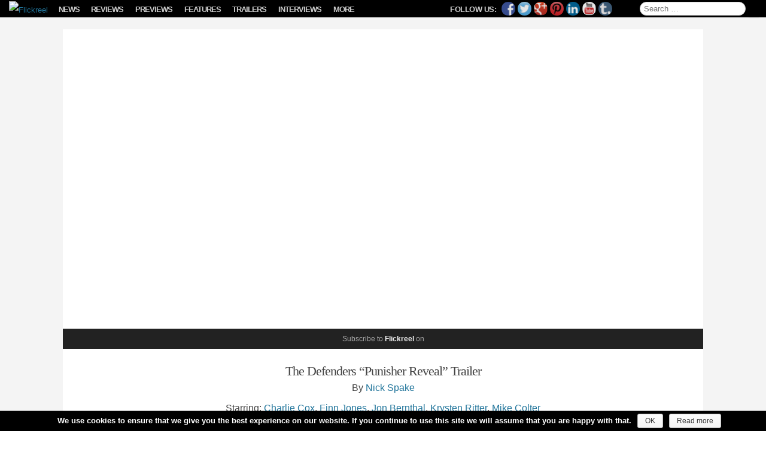

--- FILE ---
content_type: text/html; charset=utf-8
request_url: https://accounts.google.com/o/oauth2/postmessageRelay?parent=https%3A%2F%2Fwww.flickreel.com&jsh=m%3B%2F_%2Fscs%2Fabc-static%2F_%2Fjs%2Fk%3Dgapi.lb.en.2kN9-TZiXrM.O%2Fd%3D1%2Frs%3DAHpOoo_B4hu0FeWRuWHfxnZ3V0WubwN7Qw%2Fm%3D__features__
body_size: 163
content:
<!DOCTYPE html><html><head><title></title><meta http-equiv="content-type" content="text/html; charset=utf-8"><meta http-equiv="X-UA-Compatible" content="IE=edge"><meta name="viewport" content="width=device-width, initial-scale=1, minimum-scale=1, maximum-scale=1, user-scalable=0"><script src='https://ssl.gstatic.com/accounts/o/2580342461-postmessagerelay.js' nonce="b2siC1RT4Jkw_qCKFTTqMg"></script></head><body><script type="text/javascript" src="https://apis.google.com/js/rpc:shindig_random.js?onload=init" nonce="b2siC1RT4Jkw_qCKFTTqMg"></script></body></html>